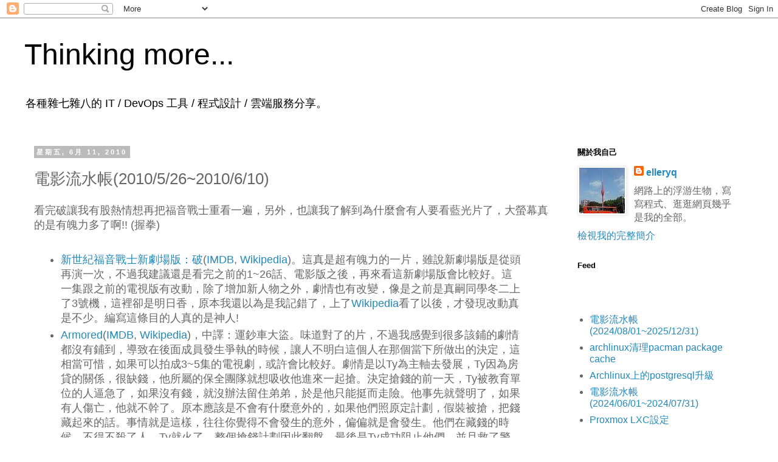

--- FILE ---
content_type: text/html; charset=UTF-8
request_url: https://blog.elleryq.idv.tw/2010/06/20105262010610.html
body_size: 14166
content:
<!DOCTYPE html>
<html class='v2' dir='ltr' lang='zh-TW' xmlns='http://www.w3.org/1999/xhtml' xmlns:b='http://www.google.com/2005/gml/b' xmlns:data='http://www.google.com/2005/gml/data' xmlns:expr='http://www.google.com/2005/gml/expr'>
<head>
<link href='https://www.blogger.com/static/v1/widgets/335934321-css_bundle_v2.css' rel='stylesheet' type='text/css'/>
<meta content='width=1100' name='viewport'/>
<meta charset='UTF-8'/>
<meta content='elleryq' name='author'/>
<meta content='Thinking more...' itemprop='name' property='og:site_name'/>
<meta content='' itemprop='description' name='description' property='og:description'/>
<meta content='article' property='og:type'/>
<meta content='電影流水帳(2010/5/26~2010/6/10) | Thinking more...' property='og:title'/>
<meta content='電影流水帳(2010/5/26~2010/6/10)' itemprop='keywords'/>
<title>Thinking more...: 電影流水帳(2010/5/26~2010/6/10)</title>
<style id='page-skin-1' type='text/css'><!--
/*
-----------------------------------------------
Blogger Template Style
Name:     Simple
Designer: Blogger
URL:      www.blogger.com
----------------------------------------------- */
/* Variable definitions
====================
<Variable name="keycolor" description="Main Color" type="color" default="#66bbdd"/>
<Group description="Page Text" selector="body">
<Variable name="body.font" description="Font" type="font"
default="normal normal 12px Arial, Tahoma, Helvetica, FreeSans, sans-serif"/>
<Variable name="body.text.color" description="Text Color" type="color" default="#222222"/>
</Group>
<Group description="Backgrounds" selector=".body-fauxcolumns-outer">
<Variable name="body.background.color" description="Outer Background" type="color" default="#66bbdd"/>
<Variable name="content.background.color" description="Main Background" type="color" default="#ffffff"/>
<Variable name="header.background.color" description="Header Background" type="color" default="transparent"/>
</Group>
<Group description="Links" selector=".main-outer">
<Variable name="link.color" description="Link Color" type="color" default="#2288bb"/>
<Variable name="link.visited.color" description="Visited Color" type="color" default="#888888"/>
<Variable name="link.hover.color" description="Hover Color" type="color" default="#33aaff"/>
</Group>
<Group description="Blog Title" selector=".header h1">
<Variable name="header.font" description="Font" type="font"
default="normal normal 60px Arial, Tahoma, Helvetica, FreeSans, sans-serif"/>
<Variable name="header.text.color" description="Title Color" type="color" default="#3399bb" />
</Group>
<Group description="Blog Description" selector=".header .description">
<Variable name="description.text.color" description="Description Color" type="color"
default="#777777" />
</Group>
<Group description="Tabs Text" selector=".tabs-inner .widget li a">
<Variable name="tabs.font" description="Font" type="font"
default="normal normal 14px Arial, Tahoma, Helvetica, FreeSans, sans-serif"/>
<Variable name="tabs.text.color" description="Text Color" type="color" default="#999999"/>
<Variable name="tabs.selected.text.color" description="Selected Color" type="color" default="#000000"/>
</Group>
<Group description="Tabs Background" selector=".tabs-outer .PageList">
<Variable name="tabs.background.color" description="Background Color" type="color" default="#f5f5f5"/>
<Variable name="tabs.selected.background.color" description="Selected Color" type="color" default="#eeeeee"/>
</Group>
<Group description="Post Title" selector="h3.post-title, .comments h4">
<Variable name="post.title.font" description="Font" type="font"
default="normal normal 22px Arial, Tahoma, Helvetica, FreeSans, sans-serif"/>
</Group>
<Group description="Date Header" selector=".date-header">
<Variable name="date.header.color" description="Text Color" type="color"
default="#666666"/>
<Variable name="date.header.background.color" description="Background Color" type="color"
default="transparent"/>
<Variable name="date.header.font" description="Text Font" type="font"
default="normal bold 11px Arial, Tahoma, Helvetica, FreeSans, sans-serif"/>
<Variable name="date.header.padding" description="Date Header Padding" type="string" default="inherit"/>
<Variable name="date.header.letterspacing" description="Date Header Letter Spacing" type="string" default="inherit"/>
<Variable name="date.header.margin" description="Date Header Margin" type="string" default="inherit"/>
</Group>
<Group description="Post Footer" selector=".post-footer">
<Variable name="post.footer.text.color" description="Text Color" type="color" default="#666666"/>
<Variable name="post.footer.background.color" description="Background Color" type="color"
default="#f9f9f9"/>
<Variable name="post.footer.border.color" description="Shadow Color" type="color" default="#eeeeee"/>
</Group>
<Group description="Gadgets" selector="h2">
<Variable name="widget.title.font" description="Title Font" type="font"
default="normal bold 11px Arial, Tahoma, Helvetica, FreeSans, sans-serif"/>
<Variable name="widget.title.text.color" description="Title Color" type="color" default="#000000"/>
<Variable name="widget.alternate.text.color" description="Alternate Color" type="color" default="#999999"/>
</Group>
<Group description="Images" selector=".main-inner">
<Variable name="image.background.color" description="Background Color" type="color" default="#ffffff"/>
<Variable name="image.border.color" description="Border Color" type="color" default="#eeeeee"/>
<Variable name="image.text.color" description="Caption Text Color" type="color" default="#666666"/>
</Group>
<Group description="Accents" selector=".content-inner">
<Variable name="body.rule.color" description="Separator Line Color" type="color" default="#eeeeee"/>
<Variable name="tabs.border.color" description="Tabs Border Color" type="color" default="transparent"/>
</Group>
<Variable name="body.background" description="Body Background" type="background"
color="#ffffff" default="$(color) none repeat scroll top left"/>
<Variable name="body.background.override" description="Body Background Override" type="string" default=""/>
<Variable name="body.background.gradient.cap" description="Body Gradient Cap" type="url"
default="url(https://resources.blogblog.com/blogblog/data/1kt/simple/gradients_light.png)"/>
<Variable name="body.background.gradient.tile" description="Body Gradient Tile" type="url"
default="url(https://resources.blogblog.com/blogblog/data/1kt/simple/body_gradient_tile_light.png)"/>
<Variable name="content.background.color.selector" description="Content Background Color Selector" type="string" default=".content-inner"/>
<Variable name="content.padding" description="Content Padding" type="length" default="10px" min="0" max="100px"/>
<Variable name="content.padding.horizontal" description="Content Horizontal Padding" type="length" default="10px" min="0" max="100px"/>
<Variable name="content.shadow.spread" description="Content Shadow Spread" type="length" default="40px" min="0" max="100px"/>
<Variable name="content.shadow.spread.webkit" description="Content Shadow Spread (WebKit)" type="length" default="5px" min="0" max="100px"/>
<Variable name="content.shadow.spread.ie" description="Content Shadow Spread (IE)" type="length" default="10px" min="0" max="100px"/>
<Variable name="main.border.width" description="Main Border Width" type="length" default="0" min="0" max="10px"/>
<Variable name="header.background.gradient" description="Header Gradient" type="url" default="none"/>
<Variable name="header.shadow.offset.left" description="Header Shadow Offset Left" type="length" default="-1px" min="-50px" max="50px"/>
<Variable name="header.shadow.offset.top" description="Header Shadow Offset Top" type="length" default="-1px" min="-50px" max="50px"/>
<Variable name="header.shadow.spread" description="Header Shadow Spread" type="length" default="1px" min="0" max="100px"/>
<Variable name="header.padding" description="Header Padding" type="length" default="30px" min="0" max="100px"/>
<Variable name="header.border.size" description="Header Border Size" type="length" default="1px" min="0" max="10px"/>
<Variable name="header.bottom.border.size" description="Header Bottom Border Size" type="length" default="1px" min="0" max="10px"/>
<Variable name="header.border.horizontalsize" description="Header Horizontal Border Size" type="length" default="0" min="0" max="10px"/>
<Variable name="description.text.size" description="Description Text Size" type="string" default="140%"/>
<Variable name="tabs.margin.top" description="Tabs Margin Top" type="length" default="0" min="0" max="100px"/>
<Variable name="tabs.margin.side" description="Tabs Side Margin" type="length" default="30px" min="0" max="100px"/>
<Variable name="tabs.background.gradient" description="Tabs Background Gradient" type="url"
default="url(https://resources.blogblog.com/blogblog/data/1kt/simple/gradients_light.png)"/>
<Variable name="tabs.border.width" description="Tabs Border Width" type="length" default="1px" min="0" max="10px"/>
<Variable name="tabs.bevel.border.width" description="Tabs Bevel Border Width" type="length" default="1px" min="0" max="10px"/>
<Variable name="post.margin.bottom" description="Post Bottom Margin" type="length" default="25px" min="0" max="100px"/>
<Variable name="image.border.small.size" description="Image Border Small Size" type="length" default="2px" min="0" max="10px"/>
<Variable name="image.border.large.size" description="Image Border Large Size" type="length" default="5px" min="0" max="10px"/>
<Variable name="page.width.selector" description="Page Width Selector" type="string" default=".region-inner"/>
<Variable name="page.width" description="Page Width" type="string" default="auto"/>
<Variable name="main.section.margin" description="Main Section Margin" type="length" default="15px" min="0" max="100px"/>
<Variable name="main.padding" description="Main Padding" type="length" default="15px" min="0" max="100px"/>
<Variable name="main.padding.top" description="Main Padding Top" type="length" default="30px" min="0" max="100px"/>
<Variable name="main.padding.bottom" description="Main Padding Bottom" type="length" default="30px" min="0" max="100px"/>
<Variable name="paging.background"
color="#ffffff"
description="Background of blog paging area" type="background"
default="transparent none no-repeat scroll top center"/>
<Variable name="footer.bevel" description="Bevel border length of footer" type="length" default="0" min="0" max="10px"/>
<Variable name="mobile.background.overlay" description="Mobile Background Overlay" type="string"
default="transparent none repeat scroll top left"/>
<Variable name="mobile.background.size" description="Mobile Background Size" type="string" default="auto"/>
<Variable name="mobile.button.color" description="Mobile Button Color" type="color" default="#ffffff" />
<Variable name="startSide" description="Side where text starts in blog language" type="automatic" default="left"/>
<Variable name="endSide" description="Side where text ends in blog language" type="automatic" default="right"/>
*/
/* Content
----------------------------------------------- */
body {
font: normal normal 1em 'Trebuchet MS', Trebuchet, Verdana, sans-serif;
color: #666666;
background: #ffffff none repeat scroll top left;
padding: 0 0 0 0;
}
html body .region-inner {
min-width: 0;
max-width: 100%;
width: auto;
}
h2 {
font-size: 22px;
}
a:link {
text-decoration:none;
color: #2288bb;
}
a:visited {
text-decoration:none;
color: #888888;
}
a:hover {
text-decoration:underline;
color: #33aaff;
}
.body-fauxcolumn-outer .fauxcolumn-inner {
background: transparent none repeat scroll top left;
_background-image: none;
}
.body-fauxcolumn-outer .cap-top {
position: absolute;
z-index: 1;
height: 400px;
width: 100%;
}
.body-fauxcolumn-outer .cap-top .cap-left {
width: 100%;
background: transparent none repeat-x scroll top left;
_background-image: none;
}
.content-outer {
-moz-box-shadow: 0 0 0 rgba(0, 0, 0, .15);
-webkit-box-shadow: 0 0 0 rgba(0, 0, 0, .15);
-goog-ms-box-shadow: 0 0 0 #333333;
box-shadow: 0 0 0 rgba(0, 0, 0, .15);
margin-bottom: 1px;
}
.content-inner {
padding: 10px 40px;
}
.content-inner {
background-color: #ffffff;
}
/* Header
----------------------------------------------- */
.header-outer {
background: transparent none repeat-x scroll 0 -400px;
_background-image: none;
}
.Header h1 {
font: normal normal 3em 'Trebuchet MS',Trebuchet,Verdana,sans-serif;
color: #000000;
text-shadow: 0 0 0 rgba(0, 0, 0, .2);
}
.Header h1 a {
color: #000000;
}
.Header .description {
font-size: 18px;
color: #000000;
}
.header-inner .Header .titlewrapper {
padding: 22px 0;
}
.header-inner .Header .descriptionwrapper {
padding: 0 0;
}
/* Tabs
----------------------------------------------- */
.tabs-inner .section:first-child {
border-top: 0 solid #dddddd;
}
.tabs-inner .section:first-child ul {
margin-top: -1px;
border-top: 1px solid #dddddd;
border-left: 1px solid #dddddd;
border-right: 1px solid #dddddd;
}
.tabs-inner .widget ul {
background: transparent none repeat-x scroll 0 -800px;
_background-image: none;
border-bottom: 1px solid #dddddd;
margin-top: 0;
margin-left: -30px;
margin-right: -30px;
}
.tabs-inner .widget li a {
display: inline-block;
padding: .6em 1em;
font: normal normal 1em 'Trebuchet MS', Trebuchet, Verdana, sans-serif;
color: #000000;
border-left: 1px solid #ffffff;
border-right: 1px solid #dddddd;
}
.tabs-inner .widget li:first-child a {
border-left: none;
}
.tabs-inner .widget li.selected a, .tabs-inner .widget li a:hover {
color: #000000;
background-color: #eeeeee;
text-decoration: none;
}
/* Columns
----------------------------------------------- */
.main-outer {
border-top: 0 solid transparent;
}
.fauxcolumn-left-outer .fauxcolumn-inner {
border-right: 1px solid transparent;
}
.fauxcolumn-right-outer .fauxcolumn-inner {
border-left: 1px solid transparent;
}
/* Headings
----------------------------------------------- */
div.widget > h2,
div.widget h2.title {
margin: 0 0 1em 0;
font: normal bold 0.8em 'Trebuchet MS',Trebuchet,Verdana,sans-serif;
color: #000000;
}
/* Widgets
----------------------------------------------- */
.widget .zippy {
color: #999999;
text-shadow: 2px 2px 1px rgba(0, 0, 0, .1);
}
.widget .popular-posts ul {
list-style: none;
}
/* Posts
----------------------------------------------- */
h2.date-header {
font: normal bold 11px Arial, Tahoma, Helvetica, FreeSans, sans-serif;
}
.date-header span {
background-color: #bbbbbb;
color: #ffffff;
padding: 0.4em;
letter-spacing: 3px;
margin: inherit;
}
.main-inner {
padding-top: 35px;
padding-bottom: 65px;
}
.main-inner .column-center-inner {
padding: 0 0;
}
.main-inner .column-center-inner .section {
margin: 0 1em;
}
.post {
margin: 0 0 45px 0;
}
h3.post-title, .comments h4 {
font: normal normal 1.6em 'Trebuchet MS',Trebuchet,Verdana,sans-serif;
margin: .75em 0 0;
}
.post-body {
font-size: 110%;
line-height: 1.4;
position: relative;
}
.post-body img, .post-body .tr-caption-container, .Profile img, .Image img,
.BlogList .item-thumbnail img {
padding: 2px;
background: #ffffff;
border: 1px solid #eeeeee;
-moz-box-shadow: 1px 1px 5px rgba(0, 0, 0, .1);
-webkit-box-shadow: 1px 1px 5px rgba(0, 0, 0, .1);
box-shadow: 1px 1px 5px rgba(0, 0, 0, .1);
}
.post-body img, .post-body .tr-caption-container {
padding: 5px;
}
.post-body .tr-caption-container {
color: #666666;
}
.post-body .tr-caption-container img {
padding: 0;
background: transparent;
border: none;
-moz-box-shadow: 0 0 0 rgba(0, 0, 0, .1);
-webkit-box-shadow: 0 0 0 rgba(0, 0, 0, .1);
box-shadow: 0 0 0 rgba(0, 0, 0, .1);
}
.post-header {
margin: 0 0 1.5em;
line-height: 1.6;
font-size: 90%;
}
.post-footer {
margin: 20px -2px 0;
padding: 5px 10px;
color: #666666;
background-color: #eeeeee;
border-bottom: 1px solid #eeeeee;
line-height: 1.6;
font-size: 90%;
}
#comments .comment-author {
padding-top: 1.5em;
border-top: 1px solid transparent;
background-position: 0 1.5em;
}
#comments .comment-author:first-child {
padding-top: 0;
border-top: none;
}
.avatar-image-container {
margin: .2em 0 0;
}
#comments .avatar-image-container img {
border: 1px solid #eeeeee;
}
/* Comments
----------------------------------------------- */
.comments .comments-content .icon.blog-author {
background-repeat: no-repeat;
background-image: url([data-uri]);
}
.comments .comments-content .loadmore a {
border-top: 1px solid #999999;
border-bottom: 1px solid #999999;
}
.comments .comment-thread.inline-thread {
background-color: #eeeeee;
}
.comments .continue {
border-top: 2px solid #999999;
}
/* Accents
---------------------------------------------- */
.section-columns td.columns-cell {
border-left: 1px solid transparent;
}
.blog-pager {
background: transparent url(//www.blogblog.com/1kt/simple/paging_dot.png) repeat-x scroll top center;
}
.blog-pager-older-link, .home-link,
.blog-pager-newer-link {
background-color: #ffffff;
padding: 5px;
}
.footer-outer {
border-top: 1px dashed #bbbbbb;
}
/* Mobile
----------------------------------------------- */
body.mobile  {
background-size: auto;
}
.mobile .body-fauxcolumn-outer {
background: transparent none repeat scroll top left;
}
.mobile .body-fauxcolumn-outer .cap-top {
background-size: 100% auto;
}
.mobile .content-outer {
-webkit-box-shadow: 0 0 3px rgba(0, 0, 0, .15);
box-shadow: 0 0 3px rgba(0, 0, 0, .15);
}
.mobile .tabs-inner .widget ul {
margin-left: 0;
margin-right: 0;
}
.mobile .post {
margin: 0;
}
.mobile .main-inner .column-center-inner .section {
margin: 0;
}
.mobile .date-header span {
padding: 0.1em 10px;
margin: 0 -10px;
}
.mobile h3.post-title {
margin: 0;
}
.mobile .blog-pager {
background: transparent none no-repeat scroll top center;
}
.mobile .footer-outer {
border-top: none;
}
.mobile .main-inner, .mobile .footer-inner {
background-color: #ffffff;
}
.mobile-index-contents {
color: #666666;
}
.mobile-link-button {
background-color: #2288bb;
}
.mobile-link-button a:link, .mobile-link-button a:visited {
color: #ffffff;
}
.mobile .tabs-inner .section:first-child {
border-top: none;
}
.mobile .tabs-inner .PageList .widget-content {
background-color: #eeeeee;
color: #000000;
border-top: 1px solid #dddddd;
border-bottom: 1px solid #dddddd;
}
.mobile .tabs-inner .PageList .widget-content .pagelist-arrow {
border-left: 1px solid #dddddd;
}
pre {
overflow-x:auto;
background-color: #F5F5F5;
padding: 1em 0.5em 1em 0.5em;
font-family: monospace;
}
--></style>
<style id='template-skin-1' type='text/css'><!--
body {
min-width: 1280px;
}
.content-outer, .content-fauxcolumn-outer, .region-inner {
min-width: 1280px;
max-width: 1280px;
_width: 1280px;
}
.main-inner .columns {
padding-left: 0;
padding-right: 320px;
}
.main-inner .fauxcolumn-center-outer {
left: 0;
right: 320px;
/* IE6 does not respect left and right together */
_width: expression(this.parentNode.offsetWidth -
parseInt("0") -
parseInt("320px") + 'px');
}
.main-inner .fauxcolumn-left-outer {
width: 0;
}
.main-inner .fauxcolumn-right-outer {
width: 320px;
}
.main-inner .column-left-outer {
width: 0;
right: 100%;
margin-left: -0;
}
.main-inner .column-right-outer {
width: 320px;
margin-right: -320px;
}
#layout {
min-width: 0;
}
#layout .content-outer {
min-width: 0;
width: 800px;
}
#layout .region-inner {
min-width: 0;
width: auto;
}
body#layout div.add_widget {
padding: 8px;
}
body#layout div.add_widget a {
margin-left: 32px;
}
--></style>
<!-- Google tag (gtag.js) -->
<script async='true' src='https://www.googletagmanager.com/gtag/js?id=G-LCD3G7J53F'></script>
<script>
        window.dataLayer = window.dataLayer || [];
        function gtag(){dataLayer.push(arguments);}
        gtag('js', new Date());
        gtag('config', 'G-LCD3G7J53F');
      </script>
<link href='https://www.blogger.com/dyn-css/authorization.css?targetBlogID=9140489&amp;zx=b586cc2e-d990-48e6-a38e-39cd01525067' media='none' onload='if(media!=&#39;all&#39;)media=&#39;all&#39;' rel='stylesheet'/><noscript><link href='https://www.blogger.com/dyn-css/authorization.css?targetBlogID=9140489&amp;zx=b586cc2e-d990-48e6-a38e-39cd01525067' rel='stylesheet'/></noscript>
<meta name='google-adsense-platform-account' content='ca-host-pub-1556223355139109'/>
<meta name='google-adsense-platform-domain' content='blogspot.com'/>

</head>
<body class='loading'>
<div class='navbar section' id='navbar' name='導覽列'><div class='widget Navbar' data-version='1' id='Navbar1'><script type="text/javascript">
    function setAttributeOnload(object, attribute, val) {
      if(window.addEventListener) {
        window.addEventListener('load',
          function(){ object[attribute] = val; }, false);
      } else {
        window.attachEvent('onload', function(){ object[attribute] = val; });
      }
    }
  </script>
<div id="navbar-iframe-container"></div>
<script type="text/javascript" src="https://apis.google.com/js/platform.js"></script>
<script type="text/javascript">
      gapi.load("gapi.iframes:gapi.iframes.style.bubble", function() {
        if (gapi.iframes && gapi.iframes.getContext) {
          gapi.iframes.getContext().openChild({
              url: 'https://www.blogger.com/navbar/9140489?po\x3d8998078969083456443\x26origin\x3dhttps://blog.elleryq.idv.tw',
              where: document.getElementById("navbar-iframe-container"),
              id: "navbar-iframe"
          });
        }
      });
    </script><script type="text/javascript">
(function() {
var script = document.createElement('script');
script.type = 'text/javascript';
script.src = '//pagead2.googlesyndication.com/pagead/js/google_top_exp.js';
var head = document.getElementsByTagName('head')[0];
if (head) {
head.appendChild(script);
}})();
</script>
</div></div>
<div class='body-fauxcolumns'>
<div class='fauxcolumn-outer body-fauxcolumn-outer'>
<div class='cap-top'>
<div class='cap-left'></div>
<div class='cap-right'></div>
</div>
<div class='fauxborder-left'>
<div class='fauxborder-right'></div>
<div class='fauxcolumn-inner'>
</div>
</div>
<div class='cap-bottom'>
<div class='cap-left'></div>
<div class='cap-right'></div>
</div>
</div>
</div>
<div class='content'>
<div class='content-fauxcolumns'>
<div class='fauxcolumn-outer content-fauxcolumn-outer'>
<div class='cap-top'>
<div class='cap-left'></div>
<div class='cap-right'></div>
</div>
<div class='fauxborder-left'>
<div class='fauxborder-right'></div>
<div class='fauxcolumn-inner'>
</div>
</div>
<div class='cap-bottom'>
<div class='cap-left'></div>
<div class='cap-right'></div>
</div>
</div>
</div>
<div class='content-outer'>
<div class='content-cap-top cap-top'>
<div class='cap-left'></div>
<div class='cap-right'></div>
</div>
<div class='fauxborder-left content-fauxborder-left'>
<div class='fauxborder-right content-fauxborder-right'></div>
<div class='content-inner'>
<header>
<div class='header-outer'>
<div class='header-cap-top cap-top'>
<div class='cap-left'></div>
<div class='cap-right'></div>
</div>
<div class='fauxborder-left header-fauxborder-left'>
<div class='fauxborder-right header-fauxborder-right'></div>
<div class='region-inner header-inner'>
<div class='header section' id='header' name='標頭'><div class='widget Header' data-version='1' id='Header1'>
<div id='header-inner'>
<div class='titlewrapper'>
<h1 class='title'>
<a href='https://blog.elleryq.idv.tw/'>
Thinking more...
</a>
</h1>
</div>
<div class='descriptionwrapper'>
<p class='description'><span>各種雜七雜八的 IT / DevOps 工具 / 程式設計 / 雲端服務分享&#12290;</span></p>
</div>
</div>
</div></div>
</div>
</div>
<div class='header-cap-bottom cap-bottom'>
<div class='cap-left'></div>
<div class='cap-right'></div>
</div>
</div>
</header>
<div class='tabs-outer'>
<div class='tabs-cap-top cap-top'>
<div class='cap-left'></div>
<div class='cap-right'></div>
</div>
<div class='fauxborder-left tabs-fauxborder-left'>
<div class='fauxborder-right tabs-fauxborder-right'></div>
<div class='region-inner tabs-inner'>
<div class='tabs no-items section' id='crosscol' name='跨欄區'></div>
<div class='tabs no-items section' id='crosscol-overflow' name='Cross-Column 2'></div>
</div>
</div>
<div class='tabs-cap-bottom cap-bottom'>
<div class='cap-left'></div>
<div class='cap-right'></div>
</div>
</div>
<div class='main-outer'>
<div class='main-cap-top cap-top'>
<div class='cap-left'></div>
<div class='cap-right'></div>
</div>
<div class='fauxborder-left main-fauxborder-left'>
<div class='fauxborder-right main-fauxborder-right'></div>
<div class='region-inner main-inner'>
<div class='columns fauxcolumns'>
<div class='fauxcolumn-outer fauxcolumn-center-outer'>
<div class='cap-top'>
<div class='cap-left'></div>
<div class='cap-right'></div>
</div>
<div class='fauxborder-left'>
<div class='fauxborder-right'></div>
<div class='fauxcolumn-inner'>
</div>
</div>
<div class='cap-bottom'>
<div class='cap-left'></div>
<div class='cap-right'></div>
</div>
</div>
<div class='fauxcolumn-outer fauxcolumn-left-outer'>
<div class='cap-top'>
<div class='cap-left'></div>
<div class='cap-right'></div>
</div>
<div class='fauxborder-left'>
<div class='fauxborder-right'></div>
<div class='fauxcolumn-inner'>
</div>
</div>
<div class='cap-bottom'>
<div class='cap-left'></div>
<div class='cap-right'></div>
</div>
</div>
<div class='fauxcolumn-outer fauxcolumn-right-outer'>
<div class='cap-top'>
<div class='cap-left'></div>
<div class='cap-right'></div>
</div>
<div class='fauxborder-left'>
<div class='fauxborder-right'></div>
<div class='fauxcolumn-inner'>
</div>
</div>
<div class='cap-bottom'>
<div class='cap-left'></div>
<div class='cap-right'></div>
</div>
</div>
<!-- corrects IE6 width calculation -->
<div class='columns-inner'>
<div class='column-center-outer'>
<div class='column-center-inner'>
<div class='main section' id='main' name='主版面'><div class='widget Blog' data-version='1' id='Blog1'>
<div class='blog-posts hfeed'>

          <div class="date-outer">
        
<h2 class='date-header'><span>星期五, 6月 11, 2010</span></h2>

          <div class="date-posts">
        
<div class='post-outer'>
<div class='post hentry uncustomized-post-template' itemprop='blogPost' itemscope='itemscope' itemtype='http://schema.org/BlogPosting'>
<meta content='9140489' itemprop='blogId'/>
<meta content='8998078969083456443' itemprop='postId'/>
<a name='8998078969083456443'></a>
<h3 class='post-title entry-title' itemprop='name'>
電影流水帳(2010/5/26~2010/6/10)
</h3>
<div class='post-header'>
<div class='post-header-line-1'></div>
</div>
<div class='post-body entry-content' id='post-body-8998078969083456443' itemprop='description articleBody'>
看完破讓我有股熱情想再把福音戰士重看一遍&#65292;另外&#65292;也讓我了解到為什麼會有人要看藍光片了&#65292;大螢幕真的是有魄力多了啊!! (握拳)<br /><br /><ul><li><a href="http://www.evangelion.co.jp/">新世紀福音戰士新劇場版&#65306;破</a>(<a href="http://www.imdb.com/title/tt0860906/" title="Evangerion shin gekijôban: Ha (2009)">IMDB</a>, <a href="http://zh.wikipedia.org/zh-tw/%E6%96%B0%E4%B8%96%E7%B4%80%E7%A6%8F%E9%9F%B3%E6%88%B0%E5%A3%AB%E6%96%B0%E5%8A%87%E5%A0%B4%E7%89%88%EF%BC%9A%E7%A0%B4" title="新世紀福音戰士新劇場版&#65306;破">Wikipedia</a>)&#12290;這真是超有魄力的一片&#65292;雖說新劇場版是從頭再演一次&#65292;不過我建議還是看完之前的1~26話&#12289;電影版之後&#65292;再來看這新劇場版會比較好&#12290;這一集跟之前的電視版有改動&#65292;除了增加新人物之外&#65292;劇情也有改變&#65292;像是之前是真嗣同學冬二上了3號機&#65292;這裡卻是明日香&#65292;原本我還以為是我記錯了&#65292;上了<a href="http://zh.wikipedia.org/zh-tw/%E6%96%B0%E4%B8%96%E7%B4%80%E7%A6%8F%E9%9F%B3%E6%88%B0%E5%A3%AB%E6%96%B0%E5%8A%87%E5%A0%B4%E7%89%88%EF%BC%9A%E7%A0%B4" title="新世紀福音戰士新劇場版&#65306;破">Wikipedia</a>看了以後&#65292;才發現改動真是不少&#12290;編寫這條目的人真的是神人!</li><li><a href="http://www.armoredmovie.com/">Armored</a>(<a href="http://www.imdb.com/title/tt0913354/" title="Armored(2009)">IMDB</a>, <a href="http://en.wikipedia.org/wiki/Armored_(film)" title="Armored (film)">Wikipedia</a>)&#65292;中譯&#65306;運鈔車大盜&#12290;味道對了的片&#65292;不過我感覺到很多該鋪的劇情都沒有鋪到&#65292;導致在後面成員發生爭執的時候&#65292;讓人不明白這個人在那個當下所做出的決定&#65292;這相當可惜&#65292;如果可以拍成3~5集的電視劇&#65292;或許會比較好&#12290;劇情是以Ty為主軸去發展&#65292;Ty因為房貸的關係&#65292;很缺錢&#65292;他所屬的保全團隊就想吸收他進來一起搶&#12290;決定搶錢的前一天&#65292;Ty被教育單位的人逼急了&#65292;如果沒有錢&#65292;就沒辦法留住弟弟&#65292;於是他只能挺而走險&#12290;他事先就聲明了&#65292;如果有人傷亡&#65292;他就不幹了&#12290;原本應該是不會有什麼意外的&#65292;如果他們照原定計劃&#65292;假裝被搶&#65292;把錢藏起來的話&#12290;事情就是這樣&#65292;往往你覺得不會發生的意外&#65292;偏偏就是會發生&#12290;他們在藏錢的時候&#65292;不得不殺了人&#65292;Ty就火了&#65292;整個搶錢計劃因此翻盤&#12290;最後是Ty成功阻止他們&#65292;並且救了警察&#12290;</li><li><a href="http://www.themessengermovie.com/">The Messenger</a>(<a href="http://www.imdb.com/title/tt0790712/" title="The Messenger (2009/I)">IMDB</a>, <a href="http://en.wikipedia.org/wiki/The_Messenger_(2009_film)" title="The Messenger (2009 film)">Wikipedia</a>)&#65292;中譯&#65306;天堂信差&#12290;平淡&#12289;內斂的片子&#65292;幾乎都是描述感情跟人的變化&#65292;感覺上又是一個反戰的片子&#12290;Will是個War Hero&#65292;但是眼睛受了傷&#65292;所以後來就調回本土&#65292;改任專門通知家屬說死亡消息的人&#12290;故事就在他一次又一次通知死者家屬的經過發生&#65292;他從他的同袍兼上司Tony的荒唐生活裡了解了Tony&#65307;他接受了他的青梅竹馬改嫁的事實&#65307;他也遇到一個令他傾心的女人&#65292;雖然他是死者家屬的遺孀&#65307;故事大概就是這個樣子&#12290;</li></ul>
<div style='clear: both;'></div>
</div>
<div class='post-footer'>
<div class='post-footer-line post-footer-line-1'>
<span class='post-author vcard'>
張貼者(Poster)&#65306;
<span class='fn' itemprop='author' itemscope='itemscope' itemtype='http://schema.org/Person'>
<meta content='https://www.blogger.com/profile/08617365240813299251' itemprop='url'/>
<a class='g-profile' href='https://www.blogger.com/profile/08617365240813299251' rel='author' title='author profile'>
<span itemprop='name'>elleryq</span>
</a>
</span>
</span>
<span class='post-timestamp'>
</span>
<span class='post-comment-link'>
</span>
<span class='post-icons'>
</span>
<div class='post-share-buttons goog-inline-block'>
<a class='goog-inline-block share-button sb-email' href='https://www.blogger.com/share-post.g?blogID=9140489&postID=8998078969083456443&target=email' target='_blank' title='以電子郵件傳送這篇文章'><span class='share-button-link-text'>以電子郵件傳送這篇文章</span></a><a class='goog-inline-block share-button sb-blog' href='https://www.blogger.com/share-post.g?blogID=9140489&postID=8998078969083456443&target=blog' onclick='window.open(this.href, "_blank", "height=270,width=475"); return false;' target='_blank' title='BlogThis！'><span class='share-button-link-text'>BlogThis&#65281;</span></a><a class='goog-inline-block share-button sb-twitter' href='https://www.blogger.com/share-post.g?blogID=9140489&postID=8998078969083456443&target=twitter' target='_blank' title='分享至 X'><span class='share-button-link-text'>分享至 X</span></a><a class='goog-inline-block share-button sb-facebook' href='https://www.blogger.com/share-post.g?blogID=9140489&postID=8998078969083456443&target=facebook' onclick='window.open(this.href, "_blank", "height=430,width=640"); return false;' target='_blank' title='分享至 Facebook'><span class='share-button-link-text'>分享至 Facebook</span></a><a class='goog-inline-block share-button sb-pinterest' href='https://www.blogger.com/share-post.g?blogID=9140489&postID=8998078969083456443&target=pinterest' target='_blank' title='分享到 Pinterest'><span class='share-button-link-text'>分享到 Pinterest</span></a>
</div>
</div>
<div class='post-footer-line post-footer-line-2'>
<span class='post-labels'>
標籤(Label)&#65306;
<a href='https://blog.elleryq.idv.tw/search/label/movie' rel='tag'>movie</a>
</span>
</div>
<div class='post-footer-line post-footer-line-3'>
<span class='post-location'>
</span>
</div>
</div>
</div>
<div class='comments' id='comments'>
<a name='comments'></a>
<h4>沒有留言:</h4>
<div id='Blog1_comments-block-wrapper'>
<dl class='avatar-comment-indent' id='comments-block'>
</dl>
</div>
<p class='comment-footer'>
<a href='https://www.blogger.com/comment/fullpage/post/9140489/8998078969083456443' onclick=''>張貼留言</a>
</p>
</div>
</div>

        </div></div>
      
</div>
<div class='blog-pager' id='blog-pager'>
<span id='blog-pager-newer-link'>
<a class='blog-pager-newer-link' href='https://blog.elleryq.idv.tw/2010/06/pygtk-for-win32.html' id='Blog1_blog-pager-newer-link' title='較新的文章'>較新的文章</a>
</span>
<span id='blog-pager-older-link'>
<a class='blog-pager-older-link' href='https://blog.elleryq.idv.tw/2010/06/pythin-tkinter.html' id='Blog1_blog-pager-older-link' title='較舊的文章'>較舊的文章</a>
</span>
<a class='home-link' href='https://blog.elleryq.idv.tw/'>首頁</a>
</div>
<div class='clear'></div>
<div class='post-feeds'>
<div class='feed-links'>
訂閱&#65306;
<a class='feed-link' href='https://blog.elleryq.idv.tw/feeds/8998078969083456443/comments/default' target='_blank' type='application/atom+xml'>張貼留言 (Atom)</a>
</div>
</div>
</div></div>
</div>
</div>
<div class='column-left-outer'>
<div class='column-left-inner'>
<aside>
</aside>
</div>
</div>
<div class='column-right-outer'>
<div class='column-right-inner'>
<aside>
<div class='sidebar section' id='sidebar-right-1'><div class='widget Profile' data-version='1' id='Profile1'>
<h2>關於我自己</h2>
<div class='widget-content'>
<a href='https://www.blogger.com/profile/08617365240813299251'><img alt='我的相片' class='profile-img' height='75' src='//blogger.googleusercontent.com/img/b/R29vZ2xl/AVvXsEiivZ2Om9jCNabkB_KEDKhaGXig8eBwcjnC3qqqUT4JCY5VEcjhtHcWDf4ImKylckT-uE-xWSh1Zxmkgu97k_IS9lzFLu4LERwYg6ytzKX-RHo8yZwnhsO5BUYt3Ocazg/s75-r/3952647376_dcac87c974_s.jpg' width='75'/></a>
<dl class='profile-datablock'>
<dt class='profile-data'>
<a class='profile-name-link g-profile' href='https://www.blogger.com/profile/08617365240813299251' rel='author' style='background-image: url(//www.blogger.com/img/logo-16.png);'>
elleryq
</a>
</dt>
<dd class='profile-textblock'>網路上的浮游生物&#65292;寫寫程式&#12289;逛逛網頁幾乎是我的全部&#12290;</dd>
</dl>
<a class='profile-link' href='https://www.blogger.com/profile/08617365240813299251' rel='author'>檢視我的完整簡介</a>
<div class='clear'></div>
</div>
</div><div class='widget HTML' data-version='1' id='HTML3'>
<h2 class='title'>Feed</h2>
<div class='widget-content'>
<p><a href="https://feeds.feedburner.com/ThinkingMore"><img src="https://feeds.feedburner.com/~fc/ThinkingMore?bg=99CCFF&amp;fg=444444&amp;anim=0" height="26" width="88" style="border:0" alt="" /></a></p>
</div>
<div class='clear'></div>
</div><div class='widget Feed' data-version='1' id='Feed2'>
<h2>
</h2>
<div class='widget-content' id='Feed2_feedItemListDisplay'>
<span style='filter: alpha(25); opacity: 0.25;'>
<a href='http://blog.elleryq.idv.tw/feeds/posts/default'>載入中&#8230;</a>
</span>
</div>
<div class='clear'></div>
</div><div class='widget Feed' data-version='1' id='Feed1'>
<h2>
</h2>
<div class='widget-content' id='Feed1_feedItemListDisplay'>
<span style='filter: alpha(25); opacity: 0.25;'>
<a href='http://blog.elleryq.idv.tw/feeds/comments/full'>載入中&#8230;</a>
</span>
</div>
<div class='clear'></div>
</div><div class='widget Label' data-version='1' id='Label1'>
<h2>分類(Labels)</h2>
<div class='widget-content cloud-label-widget-content'>
<span class='label-size label-size-5'>
<a dir='ltr' href='https://blog.elleryq.idv.tw/search/label/movie'>movie</a>
</span>
<span class='label-size label-size-5'>
<a dir='ltr' href='https://blog.elleryq.idv.tw/search/label/note'>note</a>
</span>
<span class='label-size label-size-5'>
<a dir='ltr' href='https://blog.elleryq.idv.tw/search/label/linux'>linux</a>
</span>
<span class='label-size label-size-4'>
<a dir='ltr' href='https://blog.elleryq.idv.tw/search/label/Python'>Python</a>
</span>
<span class='label-size label-size-3'>
<a dir='ltr' href='https://blog.elleryq.idv.tw/search/label/ubuntu'>ubuntu</a>
</span>
<span class='label-size label-size-3'>
<a dir='ltr' href='https://blog.elleryq.idv.tw/search/label/django'>django</a>
</span>
<span class='label-size label-size-3'>
<a dir='ltr' href='https://blog.elleryq.idv.tw/search/label/docker'>docker</a>
</span>
<span class='label-size label-size-2'>
<a dir='ltr' href='https://blog.elleryq.idv.tw/search/label/ansible'>ansible</a>
</span>
<span class='label-size label-size-1'>
<a dir='ltr' href='https://blog.elleryq.idv.tw/search/label/angular'>angular</a>
</span>
<div class='clear'></div>
</div>
</div><div class='widget BlogArchive' data-version='1' id='BlogArchive1'>
<h2>舊文章列表</h2>
<div class='widget-content'>
<div id='ArchiveList'>
<div id='BlogArchive1_ArchiveList'>
<select id='BlogArchive1_ArchiveMenu'>
<option value=''>舊文章列表</option>
<option value='https://blog.elleryq.idv.tw/2026/01/'>1月 (1)</option>
<option value='https://blog.elleryq.idv.tw/2025/11/'>11月 (2)</option>
<option value='https://blog.elleryq.idv.tw/2025/05/'>5月 (1)</option>
<option value='https://blog.elleryq.idv.tw/2025/03/'>3月 (1)</option>
<option value='https://blog.elleryq.idv.tw/2025/01/'>1月 (3)</option>
<option value='https://blog.elleryq.idv.tw/2024/10/'>10月 (1)</option>
<option value='https://blog.elleryq.idv.tw/2024/07/'>7月 (1)</option>
<option value='https://blog.elleryq.idv.tw/2024/06/'>6月 (1)</option>
<option value='https://blog.elleryq.idv.tw/2024/04/'>4月 (1)</option>
<option value='https://blog.elleryq.idv.tw/2024/03/'>3月 (2)</option>
<option value='https://blog.elleryq.idv.tw/2024/02/'>2月 (2)</option>
<option value='https://blog.elleryq.idv.tw/2024/01/'>1月 (1)</option>
<option value='https://blog.elleryq.idv.tw/2023/12/'>12月 (6)</option>
<option value='https://blog.elleryq.idv.tw/2023/11/'>11月 (2)</option>
<option value='https://blog.elleryq.idv.tw/2023/10/'>10月 (7)</option>
<option value='https://blog.elleryq.idv.tw/2023/09/'>9月 (5)</option>
<option value='https://blog.elleryq.idv.tw/2023/08/'>8月 (2)</option>
<option value='https://blog.elleryq.idv.tw/2023/07/'>7月 (5)</option>
<option value='https://blog.elleryq.idv.tw/2023/06/'>6月 (6)</option>
<option value='https://blog.elleryq.idv.tw/2023/05/'>5月 (2)</option>
<option value='https://blog.elleryq.idv.tw/2023/04/'>4月 (4)</option>
<option value='https://blog.elleryq.idv.tw/2023/03/'>3月 (4)</option>
<option value='https://blog.elleryq.idv.tw/2023/02/'>2月 (2)</option>
<option value='https://blog.elleryq.idv.tw/2023/01/'>1月 (7)</option>
<option value='https://blog.elleryq.idv.tw/2022/12/'>12月 (8)</option>
<option value='https://blog.elleryq.idv.tw/2022/11/'>11月 (8)</option>
<option value='https://blog.elleryq.idv.tw/2022/10/'>10月 (6)</option>
<option value='https://blog.elleryq.idv.tw/2022/09/'>9月 (9)</option>
<option value='https://blog.elleryq.idv.tw/2022/08/'>8月 (8)</option>
<option value='https://blog.elleryq.idv.tw/2022/07/'>7月 (5)</option>
<option value='https://blog.elleryq.idv.tw/2022/06/'>6月 (5)</option>
<option value='https://blog.elleryq.idv.tw/2022/05/'>5月 (8)</option>
<option value='https://blog.elleryq.idv.tw/2022/04/'>4月 (5)</option>
<option value='https://blog.elleryq.idv.tw/2022/03/'>3月 (6)</option>
<option value='https://blog.elleryq.idv.tw/2022/02/'>2月 (6)</option>
<option value='https://blog.elleryq.idv.tw/2022/01/'>1月 (6)</option>
<option value='https://blog.elleryq.idv.tw/2021/12/'>12月 (4)</option>
<option value='https://blog.elleryq.idv.tw/2021/11/'>11月 (3)</option>
<option value='https://blog.elleryq.idv.tw/2021/10/'>10月 (1)</option>
<option value='https://blog.elleryq.idv.tw/2021/09/'>9月 (6)</option>
<option value='https://blog.elleryq.idv.tw/2021/08/'>8月 (4)</option>
<option value='https://blog.elleryq.idv.tw/2021/06/'>6月 (2)</option>
<option value='https://blog.elleryq.idv.tw/2021/05/'>5月 (2)</option>
<option value='https://blog.elleryq.idv.tw/2021/03/'>3月 (1)</option>
<option value='https://blog.elleryq.idv.tw/2021/02/'>2月 (2)</option>
<option value='https://blog.elleryq.idv.tw/2020/12/'>12月 (5)</option>
<option value='https://blog.elleryq.idv.tw/2020/11/'>11月 (2)</option>
<option value='https://blog.elleryq.idv.tw/2020/10/'>10月 (5)</option>
<option value='https://blog.elleryq.idv.tw/2020/08/'>8月 (3)</option>
<option value='https://blog.elleryq.idv.tw/2020/07/'>7月 (8)</option>
<option value='https://blog.elleryq.idv.tw/2020/06/'>6月 (2)</option>
<option value='https://blog.elleryq.idv.tw/2020/05/'>5月 (10)</option>
<option value='https://blog.elleryq.idv.tw/2020/04/'>4月 (12)</option>
<option value='https://blog.elleryq.idv.tw/2020/03/'>3月 (7)</option>
<option value='https://blog.elleryq.idv.tw/2020/02/'>2月 (4)</option>
<option value='https://blog.elleryq.idv.tw/2020/01/'>1月 (4)</option>
<option value='https://blog.elleryq.idv.tw/2019/12/'>12月 (2)</option>
<option value='https://blog.elleryq.idv.tw/2019/11/'>11月 (1)</option>
<option value='https://blog.elleryq.idv.tw/2019/10/'>10月 (9)</option>
<option value='https://blog.elleryq.idv.tw/2019/09/'>9月 (8)</option>
<option value='https://blog.elleryq.idv.tw/2019/08/'>8月 (1)</option>
<option value='https://blog.elleryq.idv.tw/2019/07/'>7月 (2)</option>
<option value='https://blog.elleryq.idv.tw/2019/06/'>6月 (6)</option>
<option value='https://blog.elleryq.idv.tw/2019/05/'>5月 (4)</option>
<option value='https://blog.elleryq.idv.tw/2019/04/'>4月 (4)</option>
<option value='https://blog.elleryq.idv.tw/2019/03/'>3月 (3)</option>
<option value='https://blog.elleryq.idv.tw/2019/02/'>2月 (5)</option>
<option value='https://blog.elleryq.idv.tw/2019/01/'>1月 (7)</option>
<option value='https://blog.elleryq.idv.tw/2018/12/'>12月 (3)</option>
<option value='https://blog.elleryq.idv.tw/2018/11/'>11月 (4)</option>
<option value='https://blog.elleryq.idv.tw/2018/10/'>10月 (2)</option>
<option value='https://blog.elleryq.idv.tw/2018/09/'>9月 (3)</option>
<option value='https://blog.elleryq.idv.tw/2018/08/'>8月 (1)</option>
<option value='https://blog.elleryq.idv.tw/2018/07/'>7月 (7)</option>
<option value='https://blog.elleryq.idv.tw/2018/05/'>5月 (2)</option>
<option value='https://blog.elleryq.idv.tw/2018/04/'>4月 (2)</option>
<option value='https://blog.elleryq.idv.tw/2018/03/'>3月 (3)</option>
<option value='https://blog.elleryq.idv.tw/2018/01/'>1月 (1)</option>
<option value='https://blog.elleryq.idv.tw/2017/12/'>12月 (4)</option>
<option value='https://blog.elleryq.idv.tw/2017/11/'>11月 (4)</option>
<option value='https://blog.elleryq.idv.tw/2017/10/'>10月 (7)</option>
<option value='https://blog.elleryq.idv.tw/2017/09/'>9月 (6)</option>
<option value='https://blog.elleryq.idv.tw/2017/08/'>8月 (3)</option>
<option value='https://blog.elleryq.idv.tw/2017/07/'>7月 (3)</option>
<option value='https://blog.elleryq.idv.tw/2017/06/'>6月 (4)</option>
<option value='https://blog.elleryq.idv.tw/2017/05/'>5月 (4)</option>
<option value='https://blog.elleryq.idv.tw/2017/04/'>4月 (3)</option>
<option value='https://blog.elleryq.idv.tw/2017/03/'>3月 (5)</option>
<option value='https://blog.elleryq.idv.tw/2017/02/'>2月 (5)</option>
<option value='https://blog.elleryq.idv.tw/2017/01/'>1月 (3)</option>
<option value='https://blog.elleryq.idv.tw/2016/12/'>12月 (3)</option>
<option value='https://blog.elleryq.idv.tw/2016/11/'>11月 (2)</option>
<option value='https://blog.elleryq.idv.tw/2016/10/'>10月 (1)</option>
<option value='https://blog.elleryq.idv.tw/2016/09/'>9月 (3)</option>
<option value='https://blog.elleryq.idv.tw/2016/08/'>8月 (3)</option>
<option value='https://blog.elleryq.idv.tw/2016/07/'>7月 (4)</option>
<option value='https://blog.elleryq.idv.tw/2016/06/'>6月 (2)</option>
<option value='https://blog.elleryq.idv.tw/2016/05/'>5月 (4)</option>
<option value='https://blog.elleryq.idv.tw/2016/04/'>4月 (2)</option>
<option value='https://blog.elleryq.idv.tw/2016/03/'>3月 (4)</option>
<option value='https://blog.elleryq.idv.tw/2016/02/'>2月 (8)</option>
<option value='https://blog.elleryq.idv.tw/2016/01/'>1月 (5)</option>
<option value='https://blog.elleryq.idv.tw/2015/12/'>12月 (5)</option>
<option value='https://blog.elleryq.idv.tw/2015/11/'>11月 (8)</option>
<option value='https://blog.elleryq.idv.tw/2015/10/'>10月 (4)</option>
<option value='https://blog.elleryq.idv.tw/2015/09/'>9月 (4)</option>
<option value='https://blog.elleryq.idv.tw/2015/08/'>8月 (8)</option>
<option value='https://blog.elleryq.idv.tw/2015/07/'>7月 (4)</option>
<option value='https://blog.elleryq.idv.tw/2015/06/'>6月 (4)</option>
<option value='https://blog.elleryq.idv.tw/2015/05/'>5月 (4)</option>
<option value='https://blog.elleryq.idv.tw/2015/04/'>4月 (5)</option>
<option value='https://blog.elleryq.idv.tw/2015/03/'>3月 (3)</option>
<option value='https://blog.elleryq.idv.tw/2015/02/'>2月 (5)</option>
<option value='https://blog.elleryq.idv.tw/2015/01/'>1月 (4)</option>
<option value='https://blog.elleryq.idv.tw/2014/12/'>12月 (8)</option>
<option value='https://blog.elleryq.idv.tw/2014/11/'>11月 (4)</option>
<option value='https://blog.elleryq.idv.tw/2014/10/'>10月 (3)</option>
<option value='https://blog.elleryq.idv.tw/2014/09/'>9月 (8)</option>
<option value='https://blog.elleryq.idv.tw/2014/08/'>8月 (3)</option>
<option value='https://blog.elleryq.idv.tw/2014/07/'>7月 (5)</option>
<option value='https://blog.elleryq.idv.tw/2014/06/'>6月 (5)</option>
<option value='https://blog.elleryq.idv.tw/2014/05/'>5月 (4)</option>
<option value='https://blog.elleryq.idv.tw/2014/04/'>4月 (9)</option>
<option value='https://blog.elleryq.idv.tw/2014/03/'>3月 (5)</option>
<option value='https://blog.elleryq.idv.tw/2014/02/'>2月 (7)</option>
<option value='https://blog.elleryq.idv.tw/2014/01/'>1月 (6)</option>
<option value='https://blog.elleryq.idv.tw/2013/12/'>12月 (7)</option>
<option value='https://blog.elleryq.idv.tw/2013/11/'>11月 (11)</option>
<option value='https://blog.elleryq.idv.tw/2013/10/'>10月 (10)</option>
<option value='https://blog.elleryq.idv.tw/2013/09/'>9月 (6)</option>
<option value='https://blog.elleryq.idv.tw/2013/08/'>8月 (4)</option>
<option value='https://blog.elleryq.idv.tw/2013/07/'>7月 (5)</option>
<option value='https://blog.elleryq.idv.tw/2013/06/'>6月 (4)</option>
<option value='https://blog.elleryq.idv.tw/2013/05/'>5月 (6)</option>
<option value='https://blog.elleryq.idv.tw/2013/04/'>4月 (3)</option>
<option value='https://blog.elleryq.idv.tw/2013/03/'>3月 (4)</option>
<option value='https://blog.elleryq.idv.tw/2013/02/'>2月 (4)</option>
<option value='https://blog.elleryq.idv.tw/2013/01/'>1月 (12)</option>
<option value='https://blog.elleryq.idv.tw/2012/12/'>12月 (10)</option>
<option value='https://blog.elleryq.idv.tw/2012/11/'>11月 (5)</option>
<option value='https://blog.elleryq.idv.tw/2012/10/'>10月 (9)</option>
<option value='https://blog.elleryq.idv.tw/2012/09/'>9月 (4)</option>
<option value='https://blog.elleryq.idv.tw/2012/08/'>8月 (4)</option>
<option value='https://blog.elleryq.idv.tw/2012/07/'>7月 (4)</option>
<option value='https://blog.elleryq.idv.tw/2012/06/'>6月 (9)</option>
<option value='https://blog.elleryq.idv.tw/2012/05/'>5月 (4)</option>
<option value='https://blog.elleryq.idv.tw/2012/04/'>4月 (10)</option>
<option value='https://blog.elleryq.idv.tw/2012/03/'>3月 (8)</option>
<option value='https://blog.elleryq.idv.tw/2012/02/'>2月 (8)</option>
<option value='https://blog.elleryq.idv.tw/2012/01/'>1月 (10)</option>
<option value='https://blog.elleryq.idv.tw/2011/12/'>12月 (8)</option>
<option value='https://blog.elleryq.idv.tw/2011/11/'>11月 (11)</option>
<option value='https://blog.elleryq.idv.tw/2011/10/'>10月 (11)</option>
<option value='https://blog.elleryq.idv.tw/2011/09/'>9月 (8)</option>
<option value='https://blog.elleryq.idv.tw/2011/08/'>8月 (2)</option>
<option value='https://blog.elleryq.idv.tw/2011/07/'>7月 (12)</option>
<option value='https://blog.elleryq.idv.tw/2011/06/'>6月 (8)</option>
<option value='https://blog.elleryq.idv.tw/2011/05/'>5月 (6)</option>
<option value='https://blog.elleryq.idv.tw/2011/04/'>4月 (3)</option>
<option value='https://blog.elleryq.idv.tw/2011/03/'>3月 (7)</option>
<option value='https://blog.elleryq.idv.tw/2011/02/'>2月 (8)</option>
<option value='https://blog.elleryq.idv.tw/2011/01/'>1月 (6)</option>
<option value='https://blog.elleryq.idv.tw/2010/12/'>12月 (8)</option>
<option value='https://blog.elleryq.idv.tw/2010/11/'>11月 (8)</option>
<option value='https://blog.elleryq.idv.tw/2010/10/'>10月 (7)</option>
<option value='https://blog.elleryq.idv.tw/2010/09/'>9月 (8)</option>
<option value='https://blog.elleryq.idv.tw/2010/08/'>8月 (9)</option>
<option value='https://blog.elleryq.idv.tw/2010/07/'>7月 (9)</option>
<option value='https://blog.elleryq.idv.tw/2010/06/'>6月 (4)</option>
<option value='https://blog.elleryq.idv.tw/2010/05/'>5月 (5)</option>
<option value='https://blog.elleryq.idv.tw/2010/04/'>4月 (9)</option>
<option value='https://blog.elleryq.idv.tw/2010/03/'>3月 (10)</option>
<option value='https://blog.elleryq.idv.tw/2010/02/'>2月 (5)</option>
<option value='https://blog.elleryq.idv.tw/2010/01/'>1月 (7)</option>
<option value='https://blog.elleryq.idv.tw/2009/12/'>12月 (13)</option>
<option value='https://blog.elleryq.idv.tw/2009/11/'>11月 (6)</option>
<option value='https://blog.elleryq.idv.tw/2009/10/'>10月 (7)</option>
<option value='https://blog.elleryq.idv.tw/2009/09/'>9月 (9)</option>
<option value='https://blog.elleryq.idv.tw/2009/08/'>8月 (7)</option>
<option value='https://blog.elleryq.idv.tw/2009/07/'>7月 (10)</option>
<option value='https://blog.elleryq.idv.tw/2009/06/'>6月 (9)</option>
<option value='https://blog.elleryq.idv.tw/2009/05/'>5月 (8)</option>
<option value='https://blog.elleryq.idv.tw/2009/04/'>4月 (8)</option>
<option value='https://blog.elleryq.idv.tw/2009/03/'>3月 (9)</option>
<option value='https://blog.elleryq.idv.tw/2009/02/'>2月 (10)</option>
<option value='https://blog.elleryq.idv.tw/2009/01/'>1月 (5)</option>
<option value='https://blog.elleryq.idv.tw/2008/12/'>12月 (5)</option>
<option value='https://blog.elleryq.idv.tw/2008/11/'>11月 (7)</option>
<option value='https://blog.elleryq.idv.tw/2008/10/'>10月 (8)</option>
<option value='https://blog.elleryq.idv.tw/2008/09/'>9月 (9)</option>
<option value='https://blog.elleryq.idv.tw/2008/08/'>8月 (12)</option>
<option value='https://blog.elleryq.idv.tw/2008/07/'>7月 (12)</option>
<option value='https://blog.elleryq.idv.tw/2008/06/'>6月 (11)</option>
<option value='https://blog.elleryq.idv.tw/2008/05/'>5月 (21)</option>
<option value='https://blog.elleryq.idv.tw/2008/04/'>4月 (22)</option>
<option value='https://blog.elleryq.idv.tw/2008/03/'>3月 (11)</option>
<option value='https://blog.elleryq.idv.tw/2008/02/'>2月 (10)</option>
<option value='https://blog.elleryq.idv.tw/2008/01/'>1月 (10)</option>
<option value='https://blog.elleryq.idv.tw/2007/12/'>12月 (19)</option>
<option value='https://blog.elleryq.idv.tw/2007/11/'>11月 (9)</option>
<option value='https://blog.elleryq.idv.tw/2007/10/'>10月 (9)</option>
<option value='https://blog.elleryq.idv.tw/2007/09/'>9月 (8)</option>
<option value='https://blog.elleryq.idv.tw/2007/08/'>8月 (9)</option>
<option value='https://blog.elleryq.idv.tw/2007/07/'>7月 (11)</option>
<option value='https://blog.elleryq.idv.tw/2007/06/'>6月 (11)</option>
<option value='https://blog.elleryq.idv.tw/2007/05/'>5月 (20)</option>
<option value='https://blog.elleryq.idv.tw/2007/04/'>4月 (8)</option>
<option value='https://blog.elleryq.idv.tw/2007/03/'>3月 (12)</option>
<option value='https://blog.elleryq.idv.tw/2007/02/'>2月 (7)</option>
<option value='https://blog.elleryq.idv.tw/2007/01/'>1月 (12)</option>
<option value='https://blog.elleryq.idv.tw/2006/12/'>12月 (7)</option>
<option value='https://blog.elleryq.idv.tw/2006/11/'>11月 (5)</option>
<option value='https://blog.elleryq.idv.tw/2006/10/'>10月 (9)</option>
<option value='https://blog.elleryq.idv.tw/2006/09/'>9月 (12)</option>
<option value='https://blog.elleryq.idv.tw/2006/08/'>8月 (12)</option>
<option value='https://blog.elleryq.idv.tw/2006/07/'>7月 (11)</option>
<option value='https://blog.elleryq.idv.tw/2006/06/'>6月 (13)</option>
<option value='https://blog.elleryq.idv.tw/2006/05/'>5月 (4)</option>
<option value='https://blog.elleryq.idv.tw/2006/04/'>4月 (13)</option>
<option value='https://blog.elleryq.idv.tw/2006/03/'>3月 (12)</option>
<option value='https://blog.elleryq.idv.tw/2006/02/'>2月 (7)</option>
<option value='https://blog.elleryq.idv.tw/2006/01/'>1月 (18)</option>
<option value='https://blog.elleryq.idv.tw/2005/12/'>12月 (18)</option>
<option value='https://blog.elleryq.idv.tw/2005/11/'>11月 (27)</option>
<option value='https://blog.elleryq.idv.tw/2005/10/'>10月 (10)</option>
<option value='https://blog.elleryq.idv.tw/2005/09/'>9月 (16)</option>
<option value='https://blog.elleryq.idv.tw/2005/08/'>8月 (23)</option>
<option value='https://blog.elleryq.idv.tw/2005/07/'>7月 (15)</option>
<option value='https://blog.elleryq.idv.tw/2005/06/'>6月 (8)</option>
<option value='https://blog.elleryq.idv.tw/2005/05/'>5月 (6)</option>
<option value='https://blog.elleryq.idv.tw/2005/04/'>4月 (9)</option>
<option value='https://blog.elleryq.idv.tw/2005/03/'>3月 (19)</option>
<option value='https://blog.elleryq.idv.tw/2005/02/'>2月 (10)</option>
<option value='https://blog.elleryq.idv.tw/2005/01/'>1月 (11)</option>
</select>
</div>
</div>
<div class='clear'></div>
</div>
</div></div>
<table border='0' cellpadding='0' cellspacing='0' class='section-columns columns-2'>
<tbody>
<tr>
<td class='first columns-cell'>
<div class='sidebar no-items section' id='sidebar-right-2-1'></div>
</td>
<td class='columns-cell'>
<div class='sidebar no-items section' id='sidebar-right-2-2'></div>
</td>
</tr>
</tbody>
</table>
<div class='sidebar section' id='sidebar-right-3'><div class='widget PageList' data-version='1' id='PageList1'>
<div class='widget-content'>
<ul>
<li>
<a href='https://blog.elleryq.idv.tw/'>首頁</a>
</li>
<li>
<a href='https://blog.elleryq.idv.tw/p/blog-page.html'>關於我</a>
</li>
</ul>
<div class='clear'></div>
</div>
</div><div class='widget HTML' data-version='1' id='HTML5'>
<h2 class='title'>Search</h2>
<div class='widget-content'>
<center>
<form action="https://www.google.com.tw/custom" target="google_window" method="get">
<table>
<tr><td nowrap="nowrap" valign="top" height="32" align="left">
<a href="https://www.google.com/">
<img border="0" alt="Google" src="https://www.google.com/logos/Logo_25wht.gif" align="middle" /></a>
<br />
<input maxlength="255" value="" name="q" size="20" type="text" />
</td></tr>
<tr><td valign="top" align="left">
<input value="Go&#8249;" name="sa" type="submit" />
<input value="pub-6887110089906023" name="client" type="hidden" />
<input value="1" name="forid" type="hidden" />
<input value="UTF-8" name="ie" type="hidden" />
<input value="UTF-8" name="oe" type="hidden" />
<input value="GALT:#FFFFFF;GL:1;DIV:#336666;VLC:FFFFFF;AH:center;BGC:003333;LBGC:105C6C;ALC:66CCCC;LC:66CCCC;T:90DCEC;GFNT:66CCCC;GIMP:66CCCC;FORID:1;" name="cof" type="hidden" />
<input value="zh-TW" name="hl" type="hidden" />
</td></tr></table>
</form>
</center>
</div>
<div class='clear'></div>
</div></div>
</aside>
</div>
</div>
</div>
<div style='clear: both'></div>
<!-- columns -->
</div>
<!-- main -->
</div>
</div>
<div class='main-cap-bottom cap-bottom'>
<div class='cap-left'></div>
<div class='cap-right'></div>
</div>
</div>
<footer>
<div class='footer-outer'>
<div class='footer-cap-top cap-top'>
<div class='cap-left'></div>
<div class='cap-right'></div>
</div>
<div class='fauxborder-left footer-fauxborder-left'>
<div class='fauxborder-right footer-fauxborder-right'></div>
<div class='region-inner footer-inner'>
<div class='foot no-items section' id='footer-1'></div>
<table border='0' cellpadding='0' cellspacing='0' class='section-columns columns-2'>
<tbody>
<tr>
<td class='first columns-cell'>
<div class='foot no-items section' id='footer-2-1'></div>
</td>
<td class='columns-cell'>
<div class='foot no-items section' id='footer-2-2'></div>
</td>
</tr>
</tbody>
</table>
<!-- outside of the include in order to lock Attribution widget -->
<div class='foot section' id='footer-3' name='頁尾'><div class='widget Attribution' data-version='1' id='Attribution1'>
<div class='widget-content' style='text-align: center;'>
技術提供&#65306;<a href='https://www.blogger.com' target='_blank'>Blogger</a>.
</div>
<div class='clear'></div>
</div></div>
</div>
</div>
<div class='footer-cap-bottom cap-bottom'>
<div class='cap-left'></div>
<div class='cap-right'></div>
</div>
</div>
</footer>
<!-- content -->
</div>
</div>
<div class='content-cap-bottom cap-bottom'>
<div class='cap-left'></div>
<div class='cap-right'></div>
</div>
</div>
</div>
<script type='text/javascript'>
    window.setTimeout(function() {
        document.body.className = document.body.className.replace('loading', '');
      }, 10);
  </script>

<script type="text/javascript" src="https://www.blogger.com/static/v1/widgets/2028843038-widgets.js"></script>
<script type='text/javascript'>
window['__wavt'] = 'AOuZoY587DhgvhcJ-2sz55jKCUEasQknsA:1769076062003';_WidgetManager._Init('//www.blogger.com/rearrange?blogID\x3d9140489','//blog.elleryq.idv.tw/2010/06/20105262010610.html','9140489');
_WidgetManager._SetDataContext([{'name': 'blog', 'data': {'blogId': '9140489', 'title': 'Thinking more...', 'url': 'https://blog.elleryq.idv.tw/2010/06/20105262010610.html', 'canonicalUrl': 'https://blog.elleryq.idv.tw/2010/06/20105262010610.html', 'homepageUrl': 'https://blog.elleryq.idv.tw/', 'searchUrl': 'https://blog.elleryq.idv.tw/search', 'canonicalHomepageUrl': 'https://blog.elleryq.idv.tw/', 'blogspotFaviconUrl': 'https://blog.elleryq.idv.tw/favicon.ico', 'bloggerUrl': 'https://www.blogger.com', 'hasCustomDomain': true, 'httpsEnabled': true, 'enabledCommentProfileImages': true, 'gPlusViewType': 'FILTERED_POSTMOD', 'adultContent': false, 'analyticsAccountNumber': 'G-LCD3G7J53F', 'analytics4': true, 'encoding': 'UTF-8', 'locale': 'zh-TW', 'localeUnderscoreDelimited': 'zh_tw', 'languageDirection': 'ltr', 'isPrivate': false, 'isMobile': false, 'isMobileRequest': false, 'mobileClass': '', 'isPrivateBlog': false, 'isDynamicViewsAvailable': true, 'feedLinks': '\x3clink rel\x3d\x22alternate\x22 type\x3d\x22application/atom+xml\x22 title\x3d\x22Thinking more... - Atom\x22 href\x3d\x22https://blog.elleryq.idv.tw/feeds/posts/default\x22 /\x3e\n\x3clink rel\x3d\x22alternate\x22 type\x3d\x22application/rss+xml\x22 title\x3d\x22Thinking more... - RSS\x22 href\x3d\x22https://blog.elleryq.idv.tw/feeds/posts/default?alt\x3drss\x22 /\x3e\n\x3clink rel\x3d\x22service.post\x22 type\x3d\x22application/atom+xml\x22 title\x3d\x22Thinking more... - Atom\x22 href\x3d\x22https://www.blogger.com/feeds/9140489/posts/default\x22 /\x3e\n\n\x3clink rel\x3d\x22alternate\x22 type\x3d\x22application/atom+xml\x22 title\x3d\x22Thinking more... - Atom\x22 href\x3d\x22https://blog.elleryq.idv.tw/feeds/8998078969083456443/comments/default\x22 /\x3e\n', 'meTag': '', 'adsenseHostId': 'ca-host-pub-1556223355139109', 'adsenseHasAds': false, 'adsenseAutoAds': false, 'boqCommentIframeForm': true, 'loginRedirectParam': '', 'view': '', 'dynamicViewsCommentsSrc': '//www.blogblog.com/dynamicviews/4224c15c4e7c9321/js/comments.js', 'dynamicViewsScriptSrc': '//www.blogblog.com/dynamicviews/6e0d22adcfa5abea', 'plusOneApiSrc': 'https://apis.google.com/js/platform.js', 'disableGComments': true, 'interstitialAccepted': false, 'sharing': {'platforms': [{'name': '\u53d6\u5f97\u9023\u7d50', 'key': 'link', 'shareMessage': '\u53d6\u5f97\u9023\u7d50', 'target': ''}, {'name': 'Facebook', 'key': 'facebook', 'shareMessage': '\u5206\u4eab\u5230 Facebook', 'target': 'facebook'}, {'name': 'BlogThis\uff01', 'key': 'blogThis', 'shareMessage': 'BlogThis\uff01', 'target': 'blog'}, {'name': 'X', 'key': 'twitter', 'shareMessage': '\u5206\u4eab\u5230 X', 'target': 'twitter'}, {'name': 'Pinterest', 'key': 'pinterest', 'shareMessage': '\u5206\u4eab\u5230 Pinterest', 'target': 'pinterest'}, {'name': '\u4ee5\u96fb\u5b50\u90f5\u4ef6\u50b3\u9001', 'key': 'email', 'shareMessage': '\u4ee5\u96fb\u5b50\u90f5\u4ef6\u50b3\u9001', 'target': 'email'}], 'disableGooglePlus': true, 'googlePlusShareButtonWidth': 0, 'googlePlusBootstrap': '\x3cscript type\x3d\x22text/javascript\x22\x3ewindow.___gcfg \x3d {\x27lang\x27: \x27zh_TW\x27};\x3c/script\x3e'}, 'hasCustomJumpLinkMessage': false, 'jumpLinkMessage': '\u95b1\u8b80\u5b8c\u6574\u5167\u5bb9', 'pageType': 'item', 'postId': '8998078969083456443', 'pageName': '\u96fb\u5f71\u6d41\u6c34\u5e33(2010/5/26~2010/6/10)', 'pageTitle': 'Thinking more...: \u96fb\u5f71\u6d41\u6c34\u5e33(2010/5/26~2010/6/10)', 'metaDescription': ''}}, {'name': 'features', 'data': {}}, {'name': 'messages', 'data': {'edit': '\u7de8\u8f2f', 'linkCopiedToClipboard': '\u5df2\u5c07\u9023\u7d50\u8907\u88fd\u5230\u526a\u8cbc\u7c3f\uff01', 'ok': '\u78ba\u5b9a', 'postLink': '\u6587\u7ae0\u9023\u7d50'}}, {'name': 'template', 'data': {'name': 'custom', 'localizedName': '\u81ea\u8a02', 'isResponsive': false, 'isAlternateRendering': false, 'isCustom': true}}, {'name': 'view', 'data': {'classic': {'name': 'classic', 'url': '?view\x3dclassic'}, 'flipcard': {'name': 'flipcard', 'url': '?view\x3dflipcard'}, 'magazine': {'name': 'magazine', 'url': '?view\x3dmagazine'}, 'mosaic': {'name': 'mosaic', 'url': '?view\x3dmosaic'}, 'sidebar': {'name': 'sidebar', 'url': '?view\x3dsidebar'}, 'snapshot': {'name': 'snapshot', 'url': '?view\x3dsnapshot'}, 'timeslide': {'name': 'timeslide', 'url': '?view\x3dtimeslide'}, 'isMobile': false, 'title': '\u96fb\u5f71\u6d41\u6c34\u5e33(2010/5/26~2010/6/10)', 'description': '', 'url': 'https://blog.elleryq.idv.tw/2010/06/20105262010610.html', 'type': 'item', 'isSingleItem': true, 'isMultipleItems': false, 'isError': false, 'isPage': false, 'isPost': true, 'isHomepage': false, 'isArchive': false, 'isLabelSearch': false, 'postId': 8998078969083456443}}]);
_WidgetManager._RegisterWidget('_NavbarView', new _WidgetInfo('Navbar1', 'navbar', document.getElementById('Navbar1'), {}, 'displayModeFull'));
_WidgetManager._RegisterWidget('_HeaderView', new _WidgetInfo('Header1', 'header', document.getElementById('Header1'), {}, 'displayModeFull'));
_WidgetManager._RegisterWidget('_BlogView', new _WidgetInfo('Blog1', 'main', document.getElementById('Blog1'), {'cmtInteractionsEnabled': false, 'lightboxEnabled': true, 'lightboxModuleUrl': 'https://www.blogger.com/static/v1/jsbin/1976246843-lbx__zh_tw.js', 'lightboxCssUrl': 'https://www.blogger.com/static/v1/v-css/828616780-lightbox_bundle.css'}, 'displayModeFull'));
_WidgetManager._RegisterWidget('_ProfileView', new _WidgetInfo('Profile1', 'sidebar-right-1', document.getElementById('Profile1'), {}, 'displayModeFull'));
_WidgetManager._RegisterWidget('_HTMLView', new _WidgetInfo('HTML3', 'sidebar-right-1', document.getElementById('HTML3'), {}, 'displayModeFull'));
_WidgetManager._RegisterWidget('_FeedView', new _WidgetInfo('Feed2', 'sidebar-right-1', document.getElementById('Feed2'), {'title': '', 'showItemDate': false, 'showItemAuthor': false, 'feedUrl': 'http://blog.elleryq.idv.tw/feeds/posts/default', 'numItemsShow': 5, 'loadingMsg': '\u8f09\u5165\u4e2d\u2026', 'openLinksInNewWindow': false, 'useFeedWidgetServ': 'true'}, 'displayModeFull'));
_WidgetManager._RegisterWidget('_FeedView', new _WidgetInfo('Feed1', 'sidebar-right-1', document.getElementById('Feed1'), {'title': '', 'showItemDate': false, 'showItemAuthor': false, 'feedUrl': 'http://blog.elleryq.idv.tw/feeds/comments/full', 'numItemsShow': 5, 'loadingMsg': '\u8f09\u5165\u4e2d\u2026', 'openLinksInNewWindow': false, 'useFeedWidgetServ': 'true'}, 'displayModeFull'));
_WidgetManager._RegisterWidget('_LabelView', new _WidgetInfo('Label1', 'sidebar-right-1', document.getElementById('Label1'), {}, 'displayModeFull'));
_WidgetManager._RegisterWidget('_BlogArchiveView', new _WidgetInfo('BlogArchive1', 'sidebar-right-1', document.getElementById('BlogArchive1'), {'languageDirection': 'ltr', 'loadingMessage': '\u8f09\u5165\u4e2d\x26hellip;'}, 'displayModeFull'));
_WidgetManager._RegisterWidget('_PageListView', new _WidgetInfo('PageList1', 'sidebar-right-3', document.getElementById('PageList1'), {'title': '', 'links': [{'isCurrentPage': false, 'href': 'https://blog.elleryq.idv.tw/', 'title': '\u9996\u9801'}, {'isCurrentPage': false, 'href': 'https://blog.elleryq.idv.tw/p/blog-page.html', 'id': '207092394127966746', 'title': '\u95dc\u65bc\u6211'}], 'mobile': false, 'showPlaceholder': true, 'hasCurrentPage': false}, 'displayModeFull'));
_WidgetManager._RegisterWidget('_HTMLView', new _WidgetInfo('HTML5', 'sidebar-right-3', document.getElementById('HTML5'), {}, 'displayModeFull'));
_WidgetManager._RegisterWidget('_AttributionView', new _WidgetInfo('Attribution1', 'footer-3', document.getElementById('Attribution1'), {}, 'displayModeFull'));
</script>
</body>
</html>

--- FILE ---
content_type: text/javascript; charset=UTF-8
request_url: https://blog.elleryq.idv.tw/2010/06/20105262010610.html?action=getFeed&widgetId=Feed1&widgetType=Feed&responseType=js&xssi_token=AOuZoY587DhgvhcJ-2sz55jKCUEasQknsA%3A1769076062003
body_size: 562
content:
try {
_WidgetManager._HandleControllerResult('Feed1', 'getFeed',{'status': 'ok', 'feed': {'entries': [{'title': '\u8b1d\u8b1d\u5206\u4eab\uff5e\u6211\u4e5f\u6551\u56de\u4e86\u6211\u7684SD\u5361 TT', 'link': 'https://blog.elleryq.idv.tw/2015/11/error-fatgetcluster-invalid-cluster.html?showComment\x3d1498837523081#c7835734072642499320', 'publishedDate': '2017-06-30T08:45:23.000-07:00', 'author': 'Anonymous'}, {'title': '\u62b1\u6b49\uff0c\u6211\u9084\u6c92\u8a66\u904e LDAP \u7684\u90e8\u4efd~', 'link': 'https://blog.elleryq.idv.tw/2015/01/docker-gitlab-docker-redmine.html?showComment\x3d1465790588337#c2581800444715973470', 'publishedDate': '2016-06-12T21:03:08.000-07:00', 'author': 'elleryq'}, {'title': '\u8acb\u554f\u60a8\u6210\u529f\u8a2d\u5b9aredmine\u7684ldap\u55ce\uff1f \u6211\u7528OpenLDAP\u4e00\u76f4\u5931\u6557\uff0c\u4f46\u540c\u6a23\u8a2d\u5b9a\u5728GitLab...', 'link': 'https://blog.elleryq.idv.tw/2015/01/docker-gitlab-docker-redmine.html?showComment\x3d1465743857401#c6718144778786804096', 'publishedDate': '2016-06-12T08:04:17.000-07:00', 'author': 'Anonymous'}, {'title': '\u4f60\u8981\u554f\u4ec0\u9ebc??', 'link': 'https://blog.elleryq.idv.tw/2015/10/vagrant-otto.html?showComment\x3d1444009586271#c7787645743590225172', 'publishedDate': '2015-10-04T18:46:26.000-07:00', 'author': 'elleryq'}, {'title': '\u55e8\u60a8\u597d \u5728\u5176\u5b83\u7db2\u7ad9\u770b\u5230\u60a8PO\u7684\u6587\u7ae0 \u5192\u6627\u60f3\u8acb\u6559 C\u8a9e\u8a00\u7684\u554f\u984c \u4e0d\u77e5\u9053\u53ef\u4e0d\u53ef\u4ee5 \u8b1d\u8b1d !!', 'link': 'https://blog.elleryq.idv.tw/2015/10/vagrant-otto.html?showComment\x3d1443804725015#c1588617021947825170', 'publishedDate': '2015-10-02T09:52:05.000-07:00', 'author': 'Anonymous'}], 'title': 'Thinking more...'}});
} catch (e) {
  if (typeof log != 'undefined') {
    log('HandleControllerResult failed: ' + e);
  }
}
